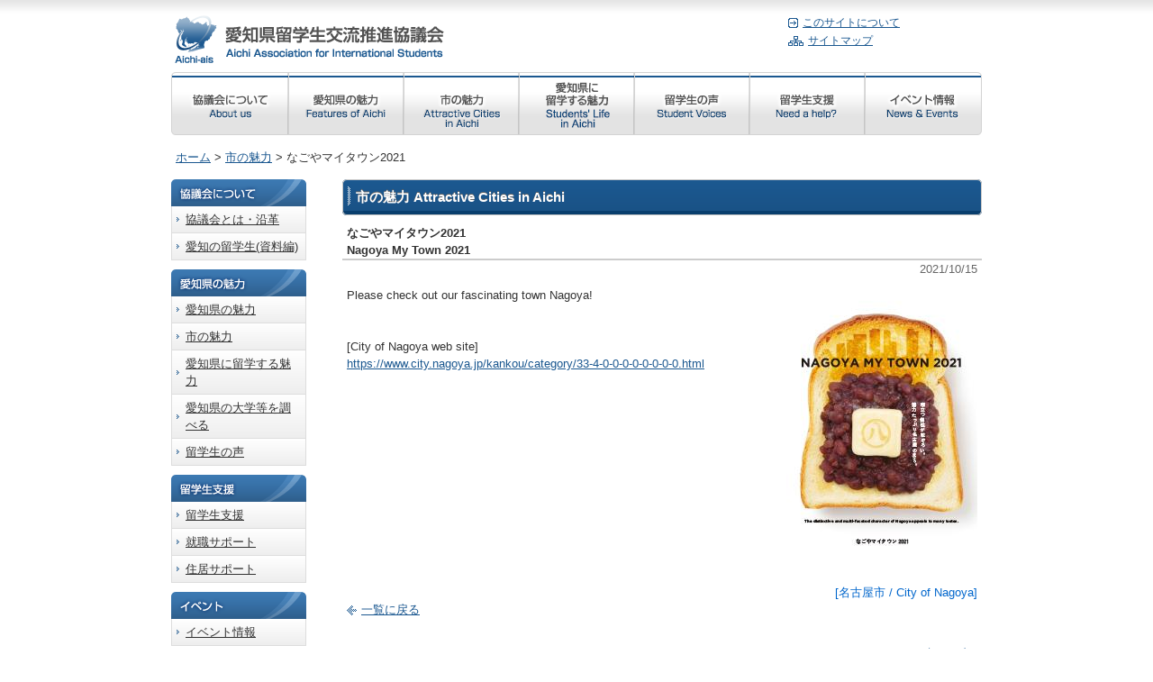

--- FILE ---
content_type: text/html
request_url: https://aichi-ais.jp/aichi/city_1634273809.html
body_size: 3011
content:
<!DOCTYPE html>
<html>
<head>
<meta charset="utf-8" >
<title>なごやマイタウン2021｜市の魅力 Attractive Cities in Aichi｜愛知県留学生交流推進協議会</title>
<meta name="robots" content="all">
<meta http-equiv="description" content="愛知県にある各市の魅力について。">
<meta http-equiv="keywords" content="愛知県,魅力,名古屋市,一宮市,瀬戸市,春日井市,犬山市,江南市,小牧市,稲沢市,尾張旭市,岩倉市,豊明市,日進市,清須市,北名古屋市,長久手市,東郷町,豊山町,大口町,扶桑町,津島市,愛西市,弥富市,あま市,大治町,蟹江町,飛島村,半田市,常滑市,東海市,大府市,知多市,阿久比町,東浦町,南知多町,美浜町,武豊町,岡崎市,碧南市,刈谷市,豊田市,安城市,西尾市,知立市,高浜市,みよし市,幸田町,豊橋市,豊川市,蒲郡市,新城市,田原市,設楽町,東栄町,豊根村">

<link href="../common/css/base.css" rel="stylesheet" type="text/css" media="all" >
<link href="../common/css/common.css" rel="stylesheet" type="text/css" media="all" >
<script type="text/javascript" src="../common/js/jquery-1.7.min.js"></script>
<script type="text/javascript" src="../common/js/function.js"></script>

<!--lightbox-->
<link href="../common/lightbox/css/jquery.lightbox-0.5.css" rel="stylesheet" type="text/css" media="all" >
<script type="text/javascript" src="../common/lightbox/js/jquery.lightbox-0.5.js"></script>
<script type="text/javascript">
$(function() {
	$('.blogImg').lightBox();
});
</script>

<!--[if lte IE 8]>
<script type="text/javascript" src="../common/js/jquery.corner.js"></script>
<script type="text/javascript" src="../common/js/ie.js"></script>
<link href="../common/css/ie.css" rel="stylesheet" type="text/css" media="all" >
<![endif]-->

<link rel="shortcut icon" href="../favicon.ico" type="image/vnd.microsoft.icon" >
<link rel="icon" href="../favicon.ico" type="image/vnd.microsoft.icon" >
</head>
<body>
<div id="bg">
	<div id="wrap">
		<div id="header">
			<div id="logo"><a href="../index.php"><img src="../common/img/logo.gif" alt="愛知県留学生交流推進協議会Aichi Association for International Students" width="303" height="55"></a></div>
			<!-- #BeginLibraryItem "/Library/header_navi.lbi" -->
<div id="header_navi">
	<ul class="header_navi_list">
		<li><a href="../about.html"><img src="../common/img/icon_02.gif" alt="" width="11" height="11">このサイトについて</a></li>
		<li><a href="../sitemap.html"><img src="../common/img/icon_01.gif" alt="" width="17" height="11">サイトマップ</a></li>
	</ul>
	<div class="clr"></div>
</div>
<!-- #EndLibraryItem --><div class="clr"></div>
		</div>
		<!-- #BeginLibraryItem "/Library/navigation.lbi" -->
<div id="navi">
	<ul class="navi_list">
		<li><a href="../about/index.html" title="協議会について About us"><img src="../common/img/navi_01.gif" alt="協議会について About us" width="130" height="70"></a>
			<ul class="navi_sublist">
				<li><a href="../about/index.html" title="協議会とは・沿革 Mission and Policies">協議会とは・沿革</a></li>
				<li><a href="../about/database.php" title="愛知の留学生（資料編） Statistics &amp; Data">愛知の留学生<span style="font-size:10px;">（資料編）</span></a></li>
			</ul>
		</li>
		<li><a href="pref.php" title="愛知県の魅力 Features of Aichi"><img src="../common/img/navi_02.gif" alt="愛知県の魅力 Features of Aichi" width="128" height="70"></a></li>
		<li><a href="city.php" title="市の魅力 Attractive cities in Aichi"><img src="../common/img/navi_03.gif" alt="市の魅力 Attractive cities in Aichi" width="128" height="70"></a></li>
		<li><a href="abroad.html" title="愛知県に留学する魅力 Students' Life in Aichi"><img src="../common/img/navi_04_1.gif" alt="愛知県に留学する魅力 Students' Life in Aichi" width="128" height="70"></a></li>
		<li><a href="event-report.php" title="留学生の声 Student Voices"><img src="../common/img/navi_05.gif" alt="留学生の声 Student Voices" width="128" height="70"></a></li>
		<li><a href="../support/support.php" title="留学生支援 Need a help?"><img src="../common/img/navi_06.gif" alt="留学生支援 Need a help?" width="128" height="70"></a>
			<ul class="navi_sublist">
				<li><a href="../support/support.php" title="留学生支援 General Information">留学生支援</a></li>
				<li><a href="../support/recruit.html" title="就職サポート Employment Support">就職サポート</a></li>
				<li><a href="../support/house.html" title="住居サポート Housing Support">住居サポート</a></li>
			</ul>
		</li>
		<li><a href="../event/event-info.php" title="イベント News &amp; Events"><img src="../common/img/navi_07.gif" alt="イベント News &amp; Events" width="130" height="70"></a></li>
	</ul>
	<div class="clr"></div>
</div>
<!-- #EndLibraryItem --><div id="contents">
			<div class="panlist"><a href="../index.php">ホーム</a> &gt; <a href="./city.php">市の魅力</a> &gt; なごやマイタウン2021</div>
			<div id="vertical_menu"><!-- #BeginLibraryItem "/Library/vertical_menu.lbi" -->
<dl class="vmenu">
	<dt><img src="../common/img/vmenu_01.gif" alt="協議会について About us" width="150" height="30"></dt>
	<dd><a href="../about/index.html" title="Mission and Policies">協議会とは・沿革</a></dd>
	<dd><a href="../about/database.php" title="Statistics &amp; Data">愛知の留学生(資料編)</a></dd>
</dl>

<dl class="vmenu">
	<dt><img src="../common/img/vmenu_02.gif" alt="愛知県の魅力 Features of Aichi" width="150" height="30"></dt>
	<dd><a href="pref.php" title="Features of Aichi">愛知県の魅力</a></dd>
	<dd><a href="city.php" title="Attractive cities in Aichi">市の魅力</a></dd>
	<dd><a href="abroad.html" title="Students' Life in Aichi">愛知県に留学する魅力</a></dd>
	<dd><a href="univ.php" title=" The list of Institutions in Aichi">愛知県の大学等を調べる</a></dd>
	<dd><a href="event-report.php" title="Student Voices">留学生の声</a></dd>
</dl>

<!--
<dl class="vmenu">
	<dt><img src="../common/img/vmenu_04.gif" alt="愛知の大学 Universities of Aichi" width="150" height="30"></dt>
	<dd><a href="../support/event-info.php" title="News &amp; Events">イベント情報</a></dd>
</dl>
-->

<dl class="vmenu">
	<dt><img src="../common/img/vmenu_03.gif" alt="留学生支援 Need a help?" width="150" height="30"></dt>
	<dd><a href="../support/support.php" title="General Information">留学生支援</a></dd>
	<dd><a href="../support/recruit.html" title="Employment Support">就職サポート</a></dd>
	<dd><a href="../support/house.html" title="Housing Support">住居サポート</a></dd>
</dl>

<dl class="vmenu">
	<dt><img src="../common/img/vmenu_05.gif" alt="イベント  News &amp; Events" width="150" height="30"></dt>
	<dd><a href="../event/event-info.php" title=" News &amp; Events">イベント情報</a></dd>
</dl>

<!-- <div style="text-align:center; font-size:12px; margin-top:20px;"><a href="http://www.g-studyinjapan.jasso.go.jp/" target="_blank"><img src="../common/img/bnr_jasso_s.jpg" width="120" height="59" alt="日本留学ポータルサイト Gateway to Study in Japan"></a>Gateway to Study in Japan<br>(外部リンク)</div> -->
<div style="text-align:center; font-size:12px; margin-top:20px;"><a href="https://www.studyinjapan.go.jp/ja/" target="_blank"><img src="../common/img/bnr_studyinjapan.jpg" alt="Study in JAPAN" width="120" height="86"></a><br>Study in JAPAN<br>(外部リンク)</div>
<!-- #EndLibraryItem --></div>
			<div id="documents">
				<h1 class="title_h1">市の魅力 Attractive Cities in Aichi</h1>

        <h2 class="blogTitle">なごやマイタウン2021<br>Nagoya My Town 2021</h2>
        <div class="paragraph">
          <div class="blogDate">2021/10/15</div>
          <div class="blogText">
            <a href="../_imgdir/city/1634273809_1.jpg" title="" class="blogImg"><img src="../_imgdir/city/1634273809_1.jpg" alt=""></a>
            <div class="body">
              Please check out our fascinating town Nagoya!<br>
              <br>
              <br>
              [City of Nagoya web site]<br>
              <a href="https://www.city.nagoya.jp/kankou/category/33-4-0-0-0-0-0-0-0-0.html" target="_blank" rel="noopener noreferrer">https://www.city.nagoya.jp/kankou/category/33-4-0-0-0-0-0-0-0-0.html</a>
            </div>
            <div class="clr"></div>
          </div>
          <div class="blogAuth">[名古屋市 / City of Nagoya]</div>
          <div class="btnBack"><img src="../common/img/icon_07.gif" alt="" width="11" height="11"><a href="./city.php">一覧に戻る</a>
          </div>
        </div>

				<div class="gotop"><img src="../common/img/icon_05.gif" alt="" width="11" height="11"><a href="#bg">ページの先頭に戻る</a></div>
			</div>
			<div class="clr"></div>
		</div>
		<div id="footer"><!-- #BeginLibraryItem "/Library/footer_navi.lbi" -->
<div id="footer_navi">
	<ul class="footer_navi_list">
		<li><a href="../link.php">リンク集</a></li>
		<li><a href="../about.html">このサイトについて</a></li>
		<li><a href="../sitemap.html">サイトマップ</a></li>
	</ul>
	<div class="clr"></div>
</div>
<!-- #EndLibraryItem --><div id="credit"> <strong>運営</strong><br>
				愛知県留学生交流推進協議会事務局<br>
			〒464-8601 名古屋市千種区不老町 名古屋大学教育推進部学生交流課 TEL(052)789-2194,5866 FAX(052)789-5100 </div>
		</div>
	</div>
	<div id="copy">Copyright &copy; Aichi Association for International Students. All rights reserved.</div>
</div>
</body>
</html>


--- FILE ---
content_type: text/css
request_url: https://aichi-ais.jp/common/css/base.css
body_size: 485
content:
@charset "utf-8";
/* CSS Document */

/*ブラウザ初期化*/
html, body {
	font-family: "ＭＳ Ｐゴシック","MS P Gothic","Hiragino Kaku Gothic Pro W3","ヒラギノ角ゴ Pro W3",Osaka,sans-serif;
	margin: 0;
	padding: 0;
	font-size: 13px;
	line-height:150%;
	color:#333333;
}

h1, h2, h3, h4, h5, h6, address, div, blockquote, p, pre, ul, ol, li, dl, dt, dd, hr {
	font-family: "ＭＳ Ｐゴシック","MS P Gothic","Hiragino Kaku Gothic Pro W3","ヒラギノ角ゴ Pro W3",Osaka,sans-serif;
	margin: 0;
	padding: 0;
	border: 0;
	font-style: normal;
	font-weight: normal;
	font-size: 100%;
}

table, caption, th, td {
	font-family: "ＭＳ Ｐゴシック","MS P Gothic","Hiragino Kaku Gothic Pro W3","ヒラギノ角ゴ Pro W3",Osaka,sans-serif;
	margin: 0;
	padding: 0;
	border: 0;
	font-style: normal;
	font-weight: normal;
	font-size: 100%;
}

span, em, strong, dfn, code, samp, kbd, var, cite, abbr, acronym, sub,
sup, q, br, ins, del, a, img, object, iframe {
	font-family: "ＭＳ Ｐゴシック","MS P Gothic","Hiragino Kaku Gothic Pro W3","ヒラギノ角ゴ Pro W3",Osaka,sans-serif;
	margin: 0;
	padding: 0;
	border: 0;
	font-style: normal;
	font-weight: inherit;
	font-size: 100%;
}

img {vertical-align:bottom;}

a {color:#1b5890;}
a:hover {color:#CC0000;}

strong {font-weight:bold;}

--- FILE ---
content_type: text/css
request_url: https://aichi-ais.jp/common/css/common.css
body_size: 2161
content:
@charset "utf-8";
/* CSS Document */

/* structure */
#bg { background:url(../img/bg_header.gif) left top repeat-x; padding-top:15px; text-align:center;}
#wrap {width:900px; margin:0 auto; text-align:left;}
#header { margin-bottom:10px;}

#logo {width:303px; float:left;}
#header_navi {width:230px; float:right;}
#header_navi_home {width:285px; float:right;}
.header_navi_list li{ list-style:none; float:left; margin-left:15px;}
.header_navi_list li a {font-size:12px;}
.header_navi_list li img {vertical-align:middle; margin-right:5px;}

#navi {margin-bottom:15px;}
.navi_list li {list-style:none; height:70px; float:left; position:relative;}

.navi_sublist {clear:both; /*position:absolute; display:none;*/}
.navi_sublist li {height:auto; clear:both; }
.navi_sublist li a {background:rgba(240,240,240,0.9); border-bottom:rgba(27,88,144,0.9) 1px solid; padding:5px 0px 5px 5px; width:123px; height:1.5em; display:block; text-decoration:none;}
.navi_sublist li:last-child a {border-bottom:none; border-radius:0 0 3px 3px;}
.navi_sublist li a:hover {background:rgba(27,88,144,0.9); color:#FFFFFF;}



#footer { margin-bottom:10px; font-size:12px;}
#footer_navi {background-color:#e9e9e9; padding:5px 10px; border-radius:3px;}
.footer_navi_list li {float:left; list-style:none; background:url(../img/icon_04.gif) left 8px no-repeat; padding-left:8px; margin-right:15px}

#credit {padding:10px; line-height:120%;}
#credit strong {font-weight:bold; color:#1b5890;}

#copy {background-color:#1b5890; color:#FFFFFF; padding-bottom:5px;}


/* common */
.clr {clear:both;}
.gotop {text-align:right; font-size:13px;}
.gotop img {margin-right:5px; vertical-align:middle;}
.linkBlank {vertical-align:middle; margin-left:5px;}

/* news */
#news {width:600px; float:left}
.news_box {max-height:400px; overflow:auto; padding:0 10px; margin-bottom:30px;}

.news_list_home li{list-style:none; border-bottom:#CCCCCC 1px dashed; padding:5px 10px;}
.news_list_home li .category { margin-right:15px;}
.news_list_home li .date { display:inline-block; width:100px; color:#666666;}

.news_list li {list-style:none; border-bottom:#CCCCCC 1px dashed; padding:5px 10px;}
.news_list li:nth-child(even) {background-color:#EEEEEE;}

.news_list li .category { margin-right:15px;}
.news_list li .date { margin-bottom:3px;}
.news_list li .title {}
.news_list li .title a { display:block}
.news_list li .auther { text-align:right;}


/* index */
#mainimage {margin-bottom:10px;}

#contents_index {margin-bottom:15px;}

.upper_box {padding-bottom:20px;}

#rightbox {float:right; width:250px;}

.bnr {width:210px; background-color:#e9e9e9; padding:20px; border-radius:5px; margin-bottom:15px;}
.bnr_list li {list-style:none; margin-bottom:5px; width:210px; height:45px;}

.bnr2 {width:250px; margin-bottom:15px;}
.bnr_index li { list-style:none; margin-bottom:10px; }
.bnr_index li:hover {opacity:0.7;}


.bottom_box {margin-bottom:30px;}
.menu_box {width:210px; height:150px; float:left; margin-right:20px;}
.menu_box h3 {margin-bottom:5px;}
.menu_box li {list-style:none; margin:0 0 5px 10px; background:url(../img/icon_03.gif) left 5px no-repeat; padding-left:15px;}


/* documents common */
.panlist { margin-bottom:15px; font-size:13px; padding-left:5px;}

#vertical_menu {float:left; width:150px; margin-bottom:15px;}
.vmenu {margin-bottom:10px; font-size:13px;}
.vmenu dt {width:150px; height:30px;}
.vmenu dd {
	padding:0 5px; width:138px;
	border:#DDDDDD 1px solid; border-top:none;
	background: -moz-linear-gradient(#FFFFFF, #EEEEEE);
	background: -webkit-gradient(linear, left top, left bottom, from(#FFFFFF), to(#EEEEEE));
	/*IE6 IE7 */
	filter: progid:DXImageTransform.Microsoft.gradient(GradientType=0,startcolorstr=#ffffff, endcolorstr=#eeeeee));
	/* IE8 */
	-ms-filter:progid:DXImageTransform.Microsoft.gradient(GradientType=0,startcolorstr=#ffffff, endcolorstr=#eeeeee));
	zoom: 1;
}
.vmenu dd a {background:url(../img/icon_06.gif) left center no-repeat; padding:5px 0 5px 10px; display:block; color:#333333;}
.vmenu dd a.select { color:#0066FF;}
.vmenu dd a:hover {color:#CC0000;}

#documents {float:right; width:710px; padding-bottom:20px;}

.title_h1 {
	background:url(../img/bg_h1.gif) left top no-repeat;
	width:695px; height:30px; padding:10px 0 0 15px;
	color:#FFFFFF; font-size:15px; font-weight:bold; text-shadow:0 -1px 0.5px #666666;
	margin-bottom:10px;
	}
.title_h2 {
	background:url(../img/bg_h2.gif) left top no-repeat;
	width:695px; height:26px; padding:4px 0 0 15px; margin-bottom:10px;
	font-size:14px; font-weight:bold;
	}

.paragraph {padding:0 5px; margin-bottom:30px;}

.icon_pdf { margin-right:10px; vertical-align: middle}
.icon_file { margin-right:10px; vertical-align: middle}
.icon_link { margin-right:10px; vertical-align: text-top}

/* link */
.list_links {list-style:none; margin-left:10px;}
.list_links li {padding:5px 10px;}
.list_links li a {display:block;}
.list_links li.bg_color {background-color:#EEEEEE;}
.list_links li:hover {background-color:#DDDDFF;}


/* about */
.about_summary {}
.about_summary dt {font-weight:bold;}
.about_summary dd {padding-left:10px; margin-bottom:10px;}

.about_summary_ol {margin-left:25px; margin-bottom:5px;}
.about_summary_ul {list-style:none; margin-left:15px; margin-bottom:5px;}

.about_info {margin:10px 0;}
.about_info li {list-style:none; background:url(../img/icon_03.gif) left 3px no-repeat; padding-left:15px; margin-bottom:5px;}
.about_info li a {margin-right:10px;}


/* support */
.support_house_list dt{ font-weight:bold;}
.support_house_list dd{ margin-bottom:10px;}

.ref_link {padding:10px 0;}

.list_support dt {font-weight:bold; background:url(../img/icon_03.gif) left center no-repeat; padding-left:15px;}
.list_support dt.noIcon {
  background-image: none;
}
.list_support dd {margin-bottom:10px; padding:5px 0 10px 20px;}
.list_support dd ul {margin:10px 0 0 0;}
.list_support dd li {list-style:none; margin-bottom:10px;}

.btn_support {list-style:none; width:600px; margin:20px auto;}
.btn_support li a { display:block; width:250px; float:left; background-color:#EEEEEE; border:#336699 1px solid; border-radius:3px; padding:10px; text-align:center; margin:0 10px;}
.btn_support li a:hover {border:#990000 1px solid;}


/* PHP(blog) */
.blogTitle { border-bottom:#CCCCCC 2px solid; padding-left:5px; font-weight:bold;}
.blogAuth {color:#0066CC; text-align:right;}
.blogText { margin-bottom:20px;}
.blogImg { float:right; margin:0 0 10px 20px;}
.blogImg img {max-width:300px; border-radius:3px;}
.blogDate { text-align:right; margin-bottom:10px; color:#666666;}
.btnBack img {vertical-align:middle; margin-right:5px;}

.blogText .body {margin-bottom:20px;}
.blogText .sponser,.blogText .term,.blogText .entry,.blogText .url,.blogText .mail {margin:5px 0;}


/* sitemap */
.list_sitemap {}
.list_sitemap dt { font-size:13px; font-weight:bold; color:#333333}
.list_sitemap dd { padding:5px 5px 15px 5px;}
.list_sitemap dd li {list-style:none; margin-bottom:3px; background:url(../img/icon_04.gif) left center no-repeat; padding-left:10px;}


/* univ */
#map_canvas {width:100%; height:350px;}

.list_univ dt {padding:5px 5px 5px 13px; background:url(../img/icon_03.gif) left center no-repeat;}
.list_univ dd {padding-left:20px; border-bottom:#CCCCCC 1px dashed;}
.list_univ dd p {float:left; padding:0px 20px 5px 7px; background:url(../img/icon_04.gif) left 7px no-repeat;}
.space { padding-right:20px;}



--- FILE ---
content_type: application/javascript
request_url: https://aichi-ais.jp/common/js/function.js
body_size: 842
content:
// JavaScript Document

//スムーススクロール
// $(function(){
// 	// #で始まるアンカーをクリックした場合に処理
// 	$('a[href^=#]').click(function() {
// 		// スクロールの速度
// 		var speed = 400;// ミリ秒
// 		// アンカーの値取得
// 		var href= $(this).attr("href");
// 		// 移動先を取得
// 		var target = $(href == "#" || href == "" ? 'html' : href);
// 		// 移動先を数値で取得
// 		var position = target.offset().top;
// 		// スムーススクロール
// 		$($.browser.safari ? 'body' : 'html').animate({scrollTop:position}, speed, 'swing');
// 		return false;
// 	});
// });

//ロールオーバー
$.fn.rollover = function() {
	return this.each(function() {
		// 画像名を取得
		var src = $(this).attr('src');
		//すでに画像名に「_h.」が付いていた場合、ロールオーバー処理をしない
		if (src.match(/(_h\.)/)) return;
		// ロールオーバー用の画像名を取得（_hを付加）
		var src_on = src.replace(/^(.+)(\.[a-z]+)$/, "$1_h$2");
		// 画像のプリロード（先読み込み）
		$('').attr('src', src_on);
		// ロールオーバー処理
		$(this).hover(
			function() { $(this).attr('src', src_on); },
			function() { $(this).attr('src', src); }
		);
	});
};

$(function() {
	// 画像をロールオーバーする箇所を指定
	$('#navi img').rollover();
	$('.bnr_list img').rollover();

	//ロールオーバー
	$('.list_links li:nth-child(even)').addClass('bg_color');

	$(".navi_sublist").hide();
	if(navigator.userAgent.indexOf("MSIE 6")<0){
		$(".navi_list li").hover(
			function(){
				$(".navi_sublist",this).slideDown(100);
			},
			function(){
				$(".navi_sublist",this).slideUp(100);
			}
		);
	}
});
